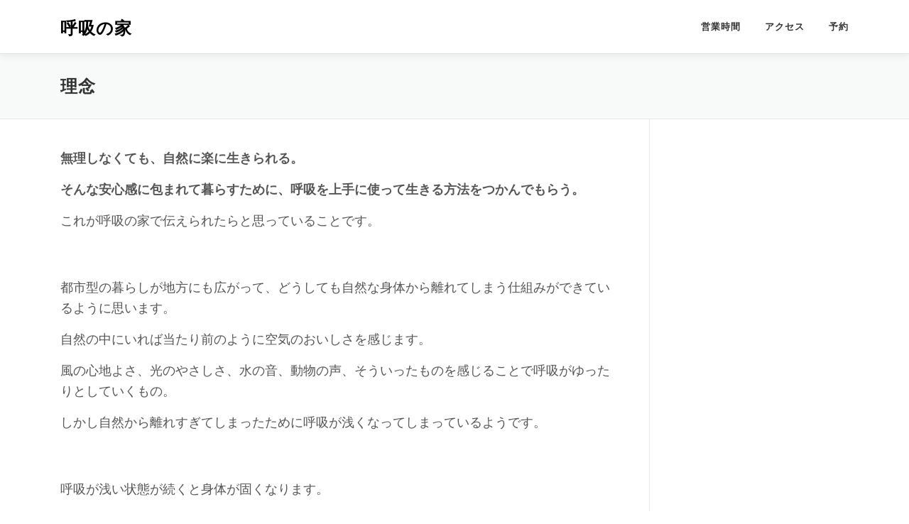

--- FILE ---
content_type: text/html; charset=UTF-8
request_url: https://kokyunoie.com/policy/
body_size: 15305
content:
<!DOCTYPE html>
<html dir="ltr" lang="ja" prefix="og: https://ogp.me/ns#">
<head>
<meta charset="UTF-8">
<meta name="viewport" content="width=device-width, initial-scale=1">
<link rel="profile" href="http://gmpg.org/xfn/11">
<title>理念 - 呼吸の家</title>

		<!-- All in One SEO 4.5.7.2 - aioseo.com -->
		<meta name="description" content="無理しなくても、自然に楽に生きられる。 そんな安心感に包まれて暮らすために、呼吸を上手に使って生きる方法をつか" />
		<meta name="robots" content="max-image-preview:large" />
		<link rel="canonical" href="https://kokyunoie.com/policy/" />
		<meta name="generator" content="All in One SEO (AIOSEO) 4.5.7.2" />
		<meta property="og:locale" content="ja_JP" />
		<meta property="og:site_name" content="呼吸の家 -" />
		<meta property="og:type" content="article" />
		<meta property="og:title" content="理念 - 呼吸の家" />
		<meta property="og:description" content="無理しなくても、自然に楽に生きられる。 そんな安心感に包まれて暮らすために、呼吸を上手に使って生きる方法をつか" />
		<meta property="og:url" content="https://kokyunoie.com/policy/" />
		<meta property="article:published_time" content="2023-08-29T01:10:35+00:00" />
		<meta property="article:modified_time" content="2024-10-27T13:56:08+00:00" />
		<meta name="twitter:card" content="summary_large_image" />
		<meta name="twitter:title" content="理念 - 呼吸の家" />
		<meta name="twitter:description" content="無理しなくても、自然に楽に生きられる。 そんな安心感に包まれて暮らすために、呼吸を上手に使って生きる方法をつか" />
		<script type="application/ld+json" class="aioseo-schema">
			{"@context":"https:\/\/schema.org","@graph":[{"@type":"BreadcrumbList","@id":"https:\/\/kokyunoie.com\/policy\/#breadcrumblist","itemListElement":[{"@type":"ListItem","@id":"https:\/\/kokyunoie.com\/#listItem","position":1,"name":"\u5bb6","item":"https:\/\/kokyunoie.com\/","nextItem":"https:\/\/kokyunoie.com\/policy\/#listItem"},{"@type":"ListItem","@id":"https:\/\/kokyunoie.com\/policy\/#listItem","position":2,"name":"\u7406\u5ff5","previousItem":"https:\/\/kokyunoie.com\/#listItem"}]},{"@type":"Organization","@id":"https:\/\/kokyunoie.com\/#organization","name":"\u7791\u60f3\u30b9\u30da\u30fc\u30b9 \u547c\u5438\u306e\u5bb6","url":"https:\/\/kokyunoie.com\/"},{"@type":"WebPage","@id":"https:\/\/kokyunoie.com\/policy\/#webpage","url":"https:\/\/kokyunoie.com\/policy\/","name":"\u7406\u5ff5 - \u547c\u5438\u306e\u5bb6","description":"\u7121\u7406\u3057\u306a\u304f\u3066\u3082\u3001\u81ea\u7136\u306b\u697d\u306b\u751f\u304d\u3089\u308c\u308b\u3002 \u305d\u3093\u306a\u5b89\u5fc3\u611f\u306b\u5305\u307e\u308c\u3066\u66ae\u3089\u3059\u305f\u3081\u306b\u3001\u547c\u5438\u3092\u4e0a\u624b\u306b\u4f7f\u3063\u3066\u751f\u304d\u308b\u65b9\u6cd5\u3092\u3064\u304b","inLanguage":"ja","isPartOf":{"@id":"https:\/\/kokyunoie.com\/#website"},"breadcrumb":{"@id":"https:\/\/kokyunoie.com\/policy\/#breadcrumblist"},"datePublished":"2023-08-29T10:10:35+09:00","dateModified":"2024-10-27T22:56:08+09:00"},{"@type":"WebSite","@id":"https:\/\/kokyunoie.com\/#website","url":"https:\/\/kokyunoie.com\/","name":"\u7791\u60f3\u30b9\u30da\u30fc\u30b9 \u547c\u5438\u306e\u5bb6","inLanguage":"ja","publisher":{"@id":"https:\/\/kokyunoie.com\/#organization"}}]}
		</script>
		<!-- All in One SEO -->

<link rel='dns-prefetch' href='//fonts.googleapis.com' />
<link rel="alternate" type="application/rss+xml" title="呼吸の家 &raquo; フィード" href="https://kokyunoie.com/feed/" />
<link rel="alternate" type="application/rss+xml" title="呼吸の家 &raquo; コメントフィード" href="https://kokyunoie.com/comments/feed/" />
<link rel="alternate" title="oEmbed (JSON)" type="application/json+oembed" href="https://kokyunoie.com/wp-json/oembed/1.0/embed?url=https%3A%2F%2Fkokyunoie.com%2Fpolicy%2F" />
<link rel="alternate" title="oEmbed (XML)" type="text/xml+oembed" href="https://kokyunoie.com/wp-json/oembed/1.0/embed?url=https%3A%2F%2Fkokyunoie.com%2Fpolicy%2F&#038;format=xml" />

<!-- SEO SIMPLE PACK 3.6.2 -->
<meta name="description" content="無理しなくても、自然に楽に生きられる。 そんな安心感に包まれて暮らすために、呼吸を上手に使って生きる方法をつかんでもらう。 これが呼吸の家で伝えられたらと思っていることです。 都市型の暮らしが地方にも広がって、どうしても自然な身体から離れて">
<meta name="keywords" content="瞑想,呼吸,筋肉,緊張,緩める,緩和,リラックス,楽,ラク,ヨガ,ストレッチ">
<link rel="canonical" href="https://kokyunoie.com/policy/">
<meta property="og:locale" content="ja_JP">
<meta property="og:type" content="article">
<meta property="og:title" content="理念 | 呼吸の家">
<meta property="og:description" content="無理しなくても、自然に楽に生きられる。 そんな安心感に包まれて暮らすために、呼吸を上手に使って生きる方法をつかんでもらう。 これが呼吸の家で伝えられたらと思っていることです。 都市型の暮らしが地方にも広がって、どうしても自然な身体から離れて">
<meta property="og:url" content="https://kokyunoie.com/policy/">
<meta property="og:site_name" content="呼吸の家">
<meta name="twitter:card" content="summary">
<meta name="twitter:site" content="hiroakiokmt">
<!-- / SEO SIMPLE PACK -->

		<!-- This site uses the Google Analytics by MonsterInsights plugin v9.11.1 - Using Analytics tracking - https://www.monsterinsights.com/ -->
							<script src="//www.googletagmanager.com/gtag/js?id=G-X54MDW5NEF"  data-cfasync="false" data-wpfc-render="false" type="text/javascript" async></script>
			<script data-cfasync="false" data-wpfc-render="false" type="text/javascript">
				var mi_version = '9.11.1';
				var mi_track_user = true;
				var mi_no_track_reason = '';
								var MonsterInsightsDefaultLocations = {"page_location":"https:\/\/kokyunoie.com\/policy\/"};
								if ( typeof MonsterInsightsPrivacyGuardFilter === 'function' ) {
					var MonsterInsightsLocations = (typeof MonsterInsightsExcludeQuery === 'object') ? MonsterInsightsPrivacyGuardFilter( MonsterInsightsExcludeQuery ) : MonsterInsightsPrivacyGuardFilter( MonsterInsightsDefaultLocations );
				} else {
					var MonsterInsightsLocations = (typeof MonsterInsightsExcludeQuery === 'object') ? MonsterInsightsExcludeQuery : MonsterInsightsDefaultLocations;
				}

								var disableStrs = [
										'ga-disable-G-X54MDW5NEF',
									];

				/* Function to detect opted out users */
				function __gtagTrackerIsOptedOut() {
					for (var index = 0; index < disableStrs.length; index++) {
						if (document.cookie.indexOf(disableStrs[index] + '=true') > -1) {
							return true;
						}
					}

					return false;
				}

				/* Disable tracking if the opt-out cookie exists. */
				if (__gtagTrackerIsOptedOut()) {
					for (var index = 0; index < disableStrs.length; index++) {
						window[disableStrs[index]] = true;
					}
				}

				/* Opt-out function */
				function __gtagTrackerOptout() {
					for (var index = 0; index < disableStrs.length; index++) {
						document.cookie = disableStrs[index] + '=true; expires=Thu, 31 Dec 2099 23:59:59 UTC; path=/';
						window[disableStrs[index]] = true;
					}
				}

				if ('undefined' === typeof gaOptout) {
					function gaOptout() {
						__gtagTrackerOptout();
					}
				}
								window.dataLayer = window.dataLayer || [];

				window.MonsterInsightsDualTracker = {
					helpers: {},
					trackers: {},
				};
				if (mi_track_user) {
					function __gtagDataLayer() {
						dataLayer.push(arguments);
					}

					function __gtagTracker(type, name, parameters) {
						if (!parameters) {
							parameters = {};
						}

						if (parameters.send_to) {
							__gtagDataLayer.apply(null, arguments);
							return;
						}

						if (type === 'event') {
														parameters.send_to = monsterinsights_frontend.v4_id;
							var hookName = name;
							if (typeof parameters['event_category'] !== 'undefined') {
								hookName = parameters['event_category'] + ':' + name;
							}

							if (typeof MonsterInsightsDualTracker.trackers[hookName] !== 'undefined') {
								MonsterInsightsDualTracker.trackers[hookName](parameters);
							} else {
								__gtagDataLayer('event', name, parameters);
							}
							
						} else {
							__gtagDataLayer.apply(null, arguments);
						}
					}

					__gtagTracker('js', new Date());
					__gtagTracker('set', {
						'developer_id.dZGIzZG': true,
											});
					if ( MonsterInsightsLocations.page_location ) {
						__gtagTracker('set', MonsterInsightsLocations);
					}
										__gtagTracker('config', 'G-X54MDW5NEF', {"forceSSL":"true","link_attribution":"true"} );
										window.gtag = __gtagTracker;										(function () {
						/* https://developers.google.com/analytics/devguides/collection/analyticsjs/ */
						/* ga and __gaTracker compatibility shim. */
						var noopfn = function () {
							return null;
						};
						var newtracker = function () {
							return new Tracker();
						};
						var Tracker = function () {
							return null;
						};
						var p = Tracker.prototype;
						p.get = noopfn;
						p.set = noopfn;
						p.send = function () {
							var args = Array.prototype.slice.call(arguments);
							args.unshift('send');
							__gaTracker.apply(null, args);
						};
						var __gaTracker = function () {
							var len = arguments.length;
							if (len === 0) {
								return;
							}
							var f = arguments[len - 1];
							if (typeof f !== 'object' || f === null || typeof f.hitCallback !== 'function') {
								if ('send' === arguments[0]) {
									var hitConverted, hitObject = false, action;
									if ('event' === arguments[1]) {
										if ('undefined' !== typeof arguments[3]) {
											hitObject = {
												'eventAction': arguments[3],
												'eventCategory': arguments[2],
												'eventLabel': arguments[4],
												'value': arguments[5] ? arguments[5] : 1,
											}
										}
									}
									if ('pageview' === arguments[1]) {
										if ('undefined' !== typeof arguments[2]) {
											hitObject = {
												'eventAction': 'page_view',
												'page_path': arguments[2],
											}
										}
									}
									if (typeof arguments[2] === 'object') {
										hitObject = arguments[2];
									}
									if (typeof arguments[5] === 'object') {
										Object.assign(hitObject, arguments[5]);
									}
									if ('undefined' !== typeof arguments[1].hitType) {
										hitObject = arguments[1];
										if ('pageview' === hitObject.hitType) {
											hitObject.eventAction = 'page_view';
										}
									}
									if (hitObject) {
										action = 'timing' === arguments[1].hitType ? 'timing_complete' : hitObject.eventAction;
										hitConverted = mapArgs(hitObject);
										__gtagTracker('event', action, hitConverted);
									}
								}
								return;
							}

							function mapArgs(args) {
								var arg, hit = {};
								var gaMap = {
									'eventCategory': 'event_category',
									'eventAction': 'event_action',
									'eventLabel': 'event_label',
									'eventValue': 'event_value',
									'nonInteraction': 'non_interaction',
									'timingCategory': 'event_category',
									'timingVar': 'name',
									'timingValue': 'value',
									'timingLabel': 'event_label',
									'page': 'page_path',
									'location': 'page_location',
									'title': 'page_title',
									'referrer' : 'page_referrer',
								};
								for (arg in args) {
																		if (!(!args.hasOwnProperty(arg) || !gaMap.hasOwnProperty(arg))) {
										hit[gaMap[arg]] = args[arg];
									} else {
										hit[arg] = args[arg];
									}
								}
								return hit;
							}

							try {
								f.hitCallback();
							} catch (ex) {
							}
						};
						__gaTracker.create = newtracker;
						__gaTracker.getByName = newtracker;
						__gaTracker.getAll = function () {
							return [];
						};
						__gaTracker.remove = noopfn;
						__gaTracker.loaded = true;
						window['__gaTracker'] = __gaTracker;
					})();
									} else {
										console.log("");
					(function () {
						function __gtagTracker() {
							return null;
						}

						window['__gtagTracker'] = __gtagTracker;
						window['gtag'] = __gtagTracker;
					})();
									}
			</script>
							<!-- / Google Analytics by MonsterInsights -->
		<style id='wp-img-auto-sizes-contain-inline-css' type='text/css'>
img:is([sizes=auto i],[sizes^="auto," i]){contain-intrinsic-size:3000px 1500px}
/*# sourceURL=wp-img-auto-sizes-contain-inline-css */
</style>
<style id='wp-emoji-styles-inline-css' type='text/css'>

	img.wp-smiley, img.emoji {
		display: inline !important;
		border: none !important;
		box-shadow: none !important;
		height: 1em !important;
		width: 1em !important;
		margin: 0 0.07em !important;
		vertical-align: -0.1em !important;
		background: none !important;
		padding: 0 !important;
	}
/*# sourceURL=wp-emoji-styles-inline-css */
</style>
<link rel='stylesheet' id='wp-block-library-css' href='https://kokyunoie.com/wp-includes/css/dist/block-library/style.min.css?ver=6.9' type='text/css' media='all' />
<style id='wp-block-categories-inline-css' type='text/css'>
.wp-block-categories{box-sizing:border-box}.wp-block-categories.alignleft{margin-right:2em}.wp-block-categories.alignright{margin-left:2em}.wp-block-categories.wp-block-categories-dropdown.aligncenter{text-align:center}.wp-block-categories .wp-block-categories__label{display:block;width:100%}
/*# sourceURL=https://kokyunoie.com/wp-includes/blocks/categories/style.min.css */
</style>
<style id='wp-block-tag-cloud-inline-css' type='text/css'>
.wp-block-tag-cloud{box-sizing:border-box}.wp-block-tag-cloud.aligncenter{justify-content:center;text-align:center}.wp-block-tag-cloud a{display:inline-block;margin-right:5px}.wp-block-tag-cloud span{display:inline-block;margin-left:5px;text-decoration:none}:root :where(.wp-block-tag-cloud.is-style-outline){display:flex;flex-wrap:wrap;gap:1ch}:root :where(.wp-block-tag-cloud.is-style-outline a){border:1px solid;font-size:unset!important;margin-right:0;padding:1ch 2ch;text-decoration:none!important}
/*# sourceURL=https://kokyunoie.com/wp-includes/blocks/tag-cloud/style.min.css */
</style>
<style id='wp-block-paragraph-inline-css' type='text/css'>
.is-small-text{font-size:.875em}.is-regular-text{font-size:1em}.is-large-text{font-size:2.25em}.is-larger-text{font-size:3em}.has-drop-cap:not(:focus):first-letter{float:left;font-size:8.4em;font-style:normal;font-weight:100;line-height:.68;margin:.05em .1em 0 0;text-transform:uppercase}body.rtl .has-drop-cap:not(:focus):first-letter{float:none;margin-left:.1em}p.has-drop-cap.has-background{overflow:hidden}:root :where(p.has-background){padding:1.25em 2.375em}:where(p.has-text-color:not(.has-link-color)) a{color:inherit}p.has-text-align-left[style*="writing-mode:vertical-lr"],p.has-text-align-right[style*="writing-mode:vertical-rl"]{rotate:180deg}
/*# sourceURL=https://kokyunoie.com/wp-includes/blocks/paragraph/style.min.css */
</style>
<style id='wp-block-spacer-inline-css' type='text/css'>
.wp-block-spacer{clear:both}
/*# sourceURL=https://kokyunoie.com/wp-includes/blocks/spacer/style.min.css */
</style>
<style id='global-styles-inline-css' type='text/css'>
:root{--wp--preset--aspect-ratio--square: 1;--wp--preset--aspect-ratio--4-3: 4/3;--wp--preset--aspect-ratio--3-4: 3/4;--wp--preset--aspect-ratio--3-2: 3/2;--wp--preset--aspect-ratio--2-3: 2/3;--wp--preset--aspect-ratio--16-9: 16/9;--wp--preset--aspect-ratio--9-16: 9/16;--wp--preset--color--black: #000000;--wp--preset--color--cyan-bluish-gray: #abb8c3;--wp--preset--color--white: #ffffff;--wp--preset--color--pale-pink: #f78da7;--wp--preset--color--vivid-red: #cf2e2e;--wp--preset--color--luminous-vivid-orange: #ff6900;--wp--preset--color--luminous-vivid-amber: #fcb900;--wp--preset--color--light-green-cyan: #7bdcb5;--wp--preset--color--vivid-green-cyan: #00d084;--wp--preset--color--pale-cyan-blue: #8ed1fc;--wp--preset--color--vivid-cyan-blue: #0693e3;--wp--preset--color--vivid-purple: #9b51e0;--wp--preset--gradient--vivid-cyan-blue-to-vivid-purple: linear-gradient(135deg,rgb(6,147,227) 0%,rgb(155,81,224) 100%);--wp--preset--gradient--light-green-cyan-to-vivid-green-cyan: linear-gradient(135deg,rgb(122,220,180) 0%,rgb(0,208,130) 100%);--wp--preset--gradient--luminous-vivid-amber-to-luminous-vivid-orange: linear-gradient(135deg,rgb(252,185,0) 0%,rgb(255,105,0) 100%);--wp--preset--gradient--luminous-vivid-orange-to-vivid-red: linear-gradient(135deg,rgb(255,105,0) 0%,rgb(207,46,46) 100%);--wp--preset--gradient--very-light-gray-to-cyan-bluish-gray: linear-gradient(135deg,rgb(238,238,238) 0%,rgb(169,184,195) 100%);--wp--preset--gradient--cool-to-warm-spectrum: linear-gradient(135deg,rgb(74,234,220) 0%,rgb(151,120,209) 20%,rgb(207,42,186) 40%,rgb(238,44,130) 60%,rgb(251,105,98) 80%,rgb(254,248,76) 100%);--wp--preset--gradient--blush-light-purple: linear-gradient(135deg,rgb(255,206,236) 0%,rgb(152,150,240) 100%);--wp--preset--gradient--blush-bordeaux: linear-gradient(135deg,rgb(254,205,165) 0%,rgb(254,45,45) 50%,rgb(107,0,62) 100%);--wp--preset--gradient--luminous-dusk: linear-gradient(135deg,rgb(255,203,112) 0%,rgb(199,81,192) 50%,rgb(65,88,208) 100%);--wp--preset--gradient--pale-ocean: linear-gradient(135deg,rgb(255,245,203) 0%,rgb(182,227,212) 50%,rgb(51,167,181) 100%);--wp--preset--gradient--electric-grass: linear-gradient(135deg,rgb(202,248,128) 0%,rgb(113,206,126) 100%);--wp--preset--gradient--midnight: linear-gradient(135deg,rgb(2,3,129) 0%,rgb(40,116,252) 100%);--wp--preset--font-size--small: 13px;--wp--preset--font-size--medium: 20px;--wp--preset--font-size--large: 36px;--wp--preset--font-size--x-large: 42px;--wp--preset--spacing--20: 0.44rem;--wp--preset--spacing--30: 0.67rem;--wp--preset--spacing--40: 1rem;--wp--preset--spacing--50: 1.5rem;--wp--preset--spacing--60: 2.25rem;--wp--preset--spacing--70: 3.38rem;--wp--preset--spacing--80: 5.06rem;--wp--preset--shadow--natural: 6px 6px 9px rgba(0, 0, 0, 0.2);--wp--preset--shadow--deep: 12px 12px 50px rgba(0, 0, 0, 0.4);--wp--preset--shadow--sharp: 6px 6px 0px rgba(0, 0, 0, 0.2);--wp--preset--shadow--outlined: 6px 6px 0px -3px rgb(255, 255, 255), 6px 6px rgb(0, 0, 0);--wp--preset--shadow--crisp: 6px 6px 0px rgb(0, 0, 0);}:where(.is-layout-flex){gap: 0.5em;}:where(.is-layout-grid){gap: 0.5em;}body .is-layout-flex{display: flex;}.is-layout-flex{flex-wrap: wrap;align-items: center;}.is-layout-flex > :is(*, div){margin: 0;}body .is-layout-grid{display: grid;}.is-layout-grid > :is(*, div){margin: 0;}:where(.wp-block-columns.is-layout-flex){gap: 2em;}:where(.wp-block-columns.is-layout-grid){gap: 2em;}:where(.wp-block-post-template.is-layout-flex){gap: 1.25em;}:where(.wp-block-post-template.is-layout-grid){gap: 1.25em;}.has-black-color{color: var(--wp--preset--color--black) !important;}.has-cyan-bluish-gray-color{color: var(--wp--preset--color--cyan-bluish-gray) !important;}.has-white-color{color: var(--wp--preset--color--white) !important;}.has-pale-pink-color{color: var(--wp--preset--color--pale-pink) !important;}.has-vivid-red-color{color: var(--wp--preset--color--vivid-red) !important;}.has-luminous-vivid-orange-color{color: var(--wp--preset--color--luminous-vivid-orange) !important;}.has-luminous-vivid-amber-color{color: var(--wp--preset--color--luminous-vivid-amber) !important;}.has-light-green-cyan-color{color: var(--wp--preset--color--light-green-cyan) !important;}.has-vivid-green-cyan-color{color: var(--wp--preset--color--vivid-green-cyan) !important;}.has-pale-cyan-blue-color{color: var(--wp--preset--color--pale-cyan-blue) !important;}.has-vivid-cyan-blue-color{color: var(--wp--preset--color--vivid-cyan-blue) !important;}.has-vivid-purple-color{color: var(--wp--preset--color--vivid-purple) !important;}.has-black-background-color{background-color: var(--wp--preset--color--black) !important;}.has-cyan-bluish-gray-background-color{background-color: var(--wp--preset--color--cyan-bluish-gray) !important;}.has-white-background-color{background-color: var(--wp--preset--color--white) !important;}.has-pale-pink-background-color{background-color: var(--wp--preset--color--pale-pink) !important;}.has-vivid-red-background-color{background-color: var(--wp--preset--color--vivid-red) !important;}.has-luminous-vivid-orange-background-color{background-color: var(--wp--preset--color--luminous-vivid-orange) !important;}.has-luminous-vivid-amber-background-color{background-color: var(--wp--preset--color--luminous-vivid-amber) !important;}.has-light-green-cyan-background-color{background-color: var(--wp--preset--color--light-green-cyan) !important;}.has-vivid-green-cyan-background-color{background-color: var(--wp--preset--color--vivid-green-cyan) !important;}.has-pale-cyan-blue-background-color{background-color: var(--wp--preset--color--pale-cyan-blue) !important;}.has-vivid-cyan-blue-background-color{background-color: var(--wp--preset--color--vivid-cyan-blue) !important;}.has-vivid-purple-background-color{background-color: var(--wp--preset--color--vivid-purple) !important;}.has-black-border-color{border-color: var(--wp--preset--color--black) !important;}.has-cyan-bluish-gray-border-color{border-color: var(--wp--preset--color--cyan-bluish-gray) !important;}.has-white-border-color{border-color: var(--wp--preset--color--white) !important;}.has-pale-pink-border-color{border-color: var(--wp--preset--color--pale-pink) !important;}.has-vivid-red-border-color{border-color: var(--wp--preset--color--vivid-red) !important;}.has-luminous-vivid-orange-border-color{border-color: var(--wp--preset--color--luminous-vivid-orange) !important;}.has-luminous-vivid-amber-border-color{border-color: var(--wp--preset--color--luminous-vivid-amber) !important;}.has-light-green-cyan-border-color{border-color: var(--wp--preset--color--light-green-cyan) !important;}.has-vivid-green-cyan-border-color{border-color: var(--wp--preset--color--vivid-green-cyan) !important;}.has-pale-cyan-blue-border-color{border-color: var(--wp--preset--color--pale-cyan-blue) !important;}.has-vivid-cyan-blue-border-color{border-color: var(--wp--preset--color--vivid-cyan-blue) !important;}.has-vivid-purple-border-color{border-color: var(--wp--preset--color--vivid-purple) !important;}.has-vivid-cyan-blue-to-vivid-purple-gradient-background{background: var(--wp--preset--gradient--vivid-cyan-blue-to-vivid-purple) !important;}.has-light-green-cyan-to-vivid-green-cyan-gradient-background{background: var(--wp--preset--gradient--light-green-cyan-to-vivid-green-cyan) !important;}.has-luminous-vivid-amber-to-luminous-vivid-orange-gradient-background{background: var(--wp--preset--gradient--luminous-vivid-amber-to-luminous-vivid-orange) !important;}.has-luminous-vivid-orange-to-vivid-red-gradient-background{background: var(--wp--preset--gradient--luminous-vivid-orange-to-vivid-red) !important;}.has-very-light-gray-to-cyan-bluish-gray-gradient-background{background: var(--wp--preset--gradient--very-light-gray-to-cyan-bluish-gray) !important;}.has-cool-to-warm-spectrum-gradient-background{background: var(--wp--preset--gradient--cool-to-warm-spectrum) !important;}.has-blush-light-purple-gradient-background{background: var(--wp--preset--gradient--blush-light-purple) !important;}.has-blush-bordeaux-gradient-background{background: var(--wp--preset--gradient--blush-bordeaux) !important;}.has-luminous-dusk-gradient-background{background: var(--wp--preset--gradient--luminous-dusk) !important;}.has-pale-ocean-gradient-background{background: var(--wp--preset--gradient--pale-ocean) !important;}.has-electric-grass-gradient-background{background: var(--wp--preset--gradient--electric-grass) !important;}.has-midnight-gradient-background{background: var(--wp--preset--gradient--midnight) !important;}.has-small-font-size{font-size: var(--wp--preset--font-size--small) !important;}.has-medium-font-size{font-size: var(--wp--preset--font-size--medium) !important;}.has-large-font-size{font-size: var(--wp--preset--font-size--large) !important;}.has-x-large-font-size{font-size: var(--wp--preset--font-size--x-large) !important;}
/*# sourceURL=global-styles-inline-css */
</style>

<style id='classic-theme-styles-inline-css' type='text/css'>
/*! This file is auto-generated */
.wp-block-button__link{color:#fff;background-color:#32373c;border-radius:9999px;box-shadow:none;text-decoration:none;padding:calc(.667em + 2px) calc(1.333em + 2px);font-size:1.125em}.wp-block-file__button{background:#32373c;color:#fff;text-decoration:none}
/*# sourceURL=/wp-includes/css/classic-themes.min.css */
</style>
<link rel='stylesheet' id='liquid-block-speech-css' href='https://kokyunoie.com/wp-content/plugins/liquid-speech-balloon/css/block.css?ver=6.9' type='text/css' media='all' />
<link rel='stylesheet' id='contact-form-7-css' href='https://kokyunoie.com/wp-content/plugins/contact-form-7/includes/css/styles.css?ver=6.1.4' type='text/css' media='all' />
<link rel='stylesheet' id='onepress-fonts-css' href='https://fonts.googleapis.com/css?family=Raleway%3A400%2C500%2C600%2C700%2C300%2C100%2C800%2C900%7COpen+Sans%3A400%2C300%2C300italic%2C400italic%2C600%2C600italic%2C700%2C700italic&#038;subset=latin%2Clatin-ext&#038;display=swap&#038;ver=2.3.6' type='text/css' media='all' />
<link rel='stylesheet' id='onepress-animate-css' href='https://kokyunoie.com/wp-content/themes/onepress/assets/css/animate.min.css?ver=2.3.6' type='text/css' media='all' />
<link rel='stylesheet' id='onepress-fa-css' href='https://kokyunoie.com/wp-content/themes/onepress/assets/fontawesome-v6/css/all.min.css?ver=6.5.1' type='text/css' media='all' />
<link rel='stylesheet' id='onepress-fa-shims-css' href='https://kokyunoie.com/wp-content/themes/onepress/assets/fontawesome-v6/css/v4-shims.min.css?ver=6.5.1' type='text/css' media='all' />
<link rel='stylesheet' id='onepress-bootstrap-css' href='https://kokyunoie.com/wp-content/themes/onepress/assets/css/bootstrap.min.css?ver=2.3.6' type='text/css' media='all' />
<link rel='stylesheet' id='onepress-style-css' href='https://kokyunoie.com/wp-content/themes/onepress/style.css?ver=6.9' type='text/css' media='all' />
<style id='onepress-style-inline-css' type='text/css'>
#main .video-section section.hero-slideshow-wrapper{background:transparent}.hero-slideshow-wrapper:after{position:absolute;top:0px;left:0px;width:100%;height:100%;background-color:rgba(0,0,0,0.3);display:block;content:""}#parallax-hero .jarallax-container .parallax-bg:before{background-color:rgba(0,0,0,0.3)}.body-desktop .parallax-hero .hero-slideshow-wrapper:after{display:none!important}#parallax-hero>.parallax-bg::before{background-color:rgba(0,0,0,0.3);opacity:1}.body-desktop .parallax-hero .hero-slideshow-wrapper:after{display:none!important}a,.screen-reader-text:hover,.screen-reader-text:active,.screen-reader-text:focus,.header-social a,.onepress-menu a:hover,.onepress-menu ul li a:hover,.onepress-menu li.onepress-current-item>a,.onepress-menu ul li.current-menu-item>a,.onepress-menu>li a.menu-actived,.onepress-menu.onepress-menu-mobile li.onepress-current-item>a,.site-footer a,.site-footer .footer-social a:hover,.site-footer .btt a:hover,.highlight,#comments .comment .comment-wrapper .comment-meta .comment-time:hover,#comments .comment .comment-wrapper .comment-meta .comment-reply-link:hover,#comments .comment .comment-wrapper .comment-meta .comment-edit-link:hover,.btn-theme-primary-outline,.sidebar .widget a:hover,.section-services .service-item .service-image i,.counter_item .counter__number,.team-member .member-thumb .member-profile a:hover,.icon-background-default{color:#262626}input[type="reset"],input[type="submit"],input[type="submit"],input[type="reset"]:hover,input[type="submit"]:hover,input[type="submit"]:hover .nav-links a:hover,.btn-theme-primary,.btn-theme-primary-outline:hover,.section-testimonials .card-theme-primary,.woocommerce #respond input#submit,.woocommerce a.button,.woocommerce button.button,.woocommerce input.button,.woocommerce button.button.alt,.pirate-forms-submit-button,.pirate-forms-submit-button:hover,input[type="reset"],input[type="submit"],input[type="submit"],.pirate-forms-submit-button,.contact-form div.wpforms-container-full .wpforms-form .wpforms-submit,.contact-form div.wpforms-container-full .wpforms-form .wpforms-submit:hover,.nav-links a:hover,.nav-links a.current,.nav-links .page-numbers:hover,.nav-links .page-numbers.current{background:#262626}.btn-theme-primary-outline,.btn-theme-primary-outline:hover,.pricing__item:hover,.section-testimonials .card-theme-primary,.entry-content blockquote{border-color:#262626}.feature-item:hover .icon-background-default{color:#ffc700}#footer-widgets{}.gallery-carousel .g-item{padding:0px 4px}.gallery-carousel-wrap{margin-left:-4px;margin-right:-4px}.gallery-grid .g-item,.gallery-masonry .g-item .inner{padding:4px}.gallery-grid-wrap,.gallery-masonry-wrap{margin-left:-4px;margin-right:-4px}.gallery-justified-wrap{margin-left:-8px;margin-right:-8px}
/*# sourceURL=onepress-style-inline-css */
</style>
<link rel='stylesheet' id='onepress-gallery-lightgallery-css' href='https://kokyunoie.com/wp-content/themes/onepress/assets/css/lightgallery.css?ver=6.9' type='text/css' media='all' />
<!--n2css--><!--n2js--><script type="text/javascript" src="https://kokyunoie.com/wp-content/plugins/google-analytics-for-wordpress/assets/js/frontend-gtag.min.js?ver=9.11.1" id="monsterinsights-frontend-script-js" async="async" data-wp-strategy="async"></script>
<script data-cfasync="false" data-wpfc-render="false" type="text/javascript" id='monsterinsights-frontend-script-js-extra'>/* <![CDATA[ */
var monsterinsights_frontend = {"js_events_tracking":"true","download_extensions":"doc,pdf,ppt,zip,xls,docx,pptx,xlsx","inbound_paths":"[{\"path\":\"\\\/go\\\/\",\"label\":\"affiliate\"},{\"path\":\"\\\/recommend\\\/\",\"label\":\"affiliate\"}]","home_url":"https:\/\/kokyunoie.com","hash_tracking":"false","v4_id":"G-X54MDW5NEF"};/* ]]> */
</script>
<script type="text/javascript" src="https://kokyunoie.com/wp-includes/js/jquery/jquery.min.js?ver=3.7.1" id="jquery-core-js"></script>
<script type="text/javascript" src="https://kokyunoie.com/wp-includes/js/jquery/jquery-migrate.min.js?ver=3.4.1" id="jquery-migrate-js"></script>
<link rel="https://api.w.org/" href="https://kokyunoie.com/wp-json/" /><link rel="alternate" title="JSON" type="application/json" href="https://kokyunoie.com/wp-json/wp/v2/pages/36" /><link rel="EditURI" type="application/rsd+xml" title="RSD" href="https://kokyunoie.com/xmlrpc.php?rsd" />
<meta name="generator" content="WordPress 6.9" />
<link rel='shortlink' href='https://kokyunoie.com/?p=36' />
<style type="text/css">.liquid-speech-balloon-00 .liquid-speech-balloon-avatar { background-image: url("https://kokyunoie.com/wp-content/uploads/2024/05/debudda.png"); } .liquid-speech-balloon-01 .liquid-speech-balloon-avatar { background-image: url("https://kokyunoie.com/wp-content/uploads/2024/05/pocha.png"); } .liquid-speech-balloon-02 .liquid-speech-balloon-avatar { background-image: url("https://ikatarou.com/wp-content/uploads/2021/12/pocha.png"); } .liquid-speech-balloon-03 .liquid-speech-balloon-avatar { background-image: url("https://ikatarou.com/wp-content/uploads/2019/02/pocha2.png"); } .liquid-speech-balloon-04 .liquid-speech-balloon-avatar { background-image: url("https://kokyunoie.com/wp-content/uploads/2024/09/pocha_ase.jpg"); } .liquid-speech-balloon-05 .liquid-speech-balloon-avatar { background-image: url("https://kokyunoie.com/wp-content/uploads/2024/08/ikatarouPica_smile.jpg"); } .liquid-speech-balloon-06 .liquid-speech-balloon-avatar { background-image: url("https://kokyunoie.com/wp-content/uploads/2024/08/ika_sweat_イカ.jpg"); } .liquid-speech-balloon-07 .liquid-speech-balloon-avatar { background-image: url("https://kokyunoie.com/wp-content/uploads/2025/01/ika_shinmyouda.jpg"); } .liquid-speech-balloon-00 .liquid-speech-balloon-avatar::after { content: "デブッダ"; } .liquid-speech-balloon-01 .liquid-speech-balloon-avatar::after { content: "ポチャナンダ"; } .liquid-speech-balloon-02 .liquid-speech-balloon-avatar::after { content: "ポチャナンダ"; } .liquid-speech-balloon-03 .liquid-speech-balloon-avatar::after { content: "ポチャナンダ"; } .liquid-speech-balloon-04 .liquid-speech-balloon-avatar::after { content: "ポチャナンダ"; } .liquid-speech-balloon-05 .liquid-speech-balloon-avatar::after { content: "イカさん"; } .liquid-speech-balloon-06 .liquid-speech-balloon-avatar::after { content: "イカさん"; } .liquid-speech-balloon-07 .liquid-speech-balloon-avatar::after { content: "イカさん"; } </style>
<link rel="icon" href="https://kokyunoie.com/wp-content/uploads/2023/09/cropped-呼吸する家-1-32x32.png" sizes="32x32" />
<link rel="icon" href="https://kokyunoie.com/wp-content/uploads/2023/09/cropped-呼吸する家-1-192x192.png" sizes="192x192" />
<link rel="apple-touch-icon" href="https://kokyunoie.com/wp-content/uploads/2023/09/cropped-呼吸する家-1-180x180.png" />
<meta name="msapplication-TileImage" content="https://kokyunoie.com/wp-content/uploads/2023/09/cropped-呼吸する家-1-270x270.png" />
		<style type="text/css" id="wp-custom-css">
			.font-service-section {
    text-align: left !important;
  }

/* ヒーローセクションの両サイド余白調整 */
.hero-small-text{
	padding:10px;
}

  .my-list-box-service-section {
    border: 2px solid #FEDF66;
    padding: 10px;
    width: auto;
    margin: 0 auto;
  }

body {
	font-size: 1.1rem;
	color: #555555;
}

.section-desc {
    font-size: 1.1rem;

}

.site-branding .site-title, .site-branding .site-text-logo {
	font-size: 1.5rem;
}

.section-news .entry-title, .archive .entry-title, .blog .entry-title{
	font-size:21px;
}

.content_tag_list{
	font-size:14px;
}

h2.entry-title{
	margin:0;
}

.hero-large-text{
	margin-top:40px;
	margin-bottom:50px;

}

/* 通常のリンクテキストの色を変更 */
a {
    color: #0056b3 ;
}

/* ホバー時のリンクテキストの色を変更 */
a:hover {
    color: #2A9DF4;
}

/* トップページのサービスセクションの枠の色 */
.my-list-box-service-section {
    border: 2px solid #444444;
	  font-family: 'Raleway';
    font-weight: bold;
		padding-right: 25px
}

/* ヒーローセクション
 */
.hero-container {
		width: 100%;
		display: flex;
		justify-content: center;
		padding: 20px;
		box-sizing: border-box;
}

.hero-content {
		max-width: 800px;
		width: 100%;
		background-color: rgba(0, 0, 0, 0.4); ;
		padding: 40px 20px;
		box-sizing: border-box;
}

.hero-content-style1 p{
		text-align: left;
		font-style: normal;
}

.page-id-2704 .page-header {
    display: none;
}

/* サイドバーを固定ページでは非表示にする */

.page .sidebar {
  display: none;
}

.page .content {
  width: 100%;
}

/* ヒーローセクションの下のボタンを消す */

#hero .btn {
display:none;
}

/* フッターリストの箇条書きドットを消す */

.footer-nav ul {
	list-style:none;
}		</style>
		<style id="wpforms-css-vars-root">
				:root {
					--wpforms-field-border-radius: 3px;
--wpforms-field-background-color: #ffffff;
--wpforms-field-border-color: rgba( 0, 0, 0, 0.25 );
--wpforms-field-text-color: rgba( 0, 0, 0, 0.7 );
--wpforms-label-color: rgba( 0, 0, 0, 0.85 );
--wpforms-label-sublabel-color: rgba( 0, 0, 0, 0.55 );
--wpforms-label-error-color: #d63637;
--wpforms-button-border-radius: 3px;
--wpforms-button-background-color: #066aab;
--wpforms-button-text-color: #ffffff;
--wpforms-field-size-input-height: 43px;
--wpforms-field-size-input-spacing: 15px;
--wpforms-field-size-font-size: 16px;
--wpforms-field-size-line-height: 19px;
--wpforms-field-size-padding-h: 14px;
--wpforms-field-size-checkbox-size: 16px;
--wpforms-field-size-sublabel-spacing: 5px;
--wpforms-field-size-icon-size: 1;
--wpforms-label-size-font-size: 16px;
--wpforms-label-size-line-height: 19px;
--wpforms-label-size-sublabel-font-size: 14px;
--wpforms-label-size-sublabel-line-height: 17px;
--wpforms-button-size-font-size: 17px;
--wpforms-button-size-height: 41px;
--wpforms-button-size-padding-h: 15px;
--wpforms-button-size-margin-top: 10px;

				}
			</style>	
	<!-- Hotjar Tracking Code for https://kokyunoie.com -->
<script>
    (function(h,o,t,j,a,r){
        h.hj=h.hj||function(){(h.hj.q=h.hj.q||[]).push(arguments)};
        h._hjSettings={hjid:3650187,hjsv:6};
        a=o.getElementsByTagName('head')[0];
        r=o.createElement('script');r.async=1;
        r.src=t+h._hjSettings.hjid+j+h._hjSettings.hjsv;
        a.appendChild(r);
    })(window,document,'https://static.hotjar.com/c/hotjar-','.js?sv=');
</script>
	
</head>

<body class="wp-singular page-template-default page page-id-36 wp-theme-onepress">
<div id="page" class="hfeed site">
	<a class="skip-link screen-reader-text" href="#content">コンテンツへスキップ</a>
	<div id="header-section" class="h-on-top no-transparent">		<header id="masthead" class="site-header header-contained is-sticky no-scroll no-t h-on-top" role="banner">
			<div class="container">
				<div class="site-branding">
				<div class="site-brand-inner no-logo-img has-title no-desc"><p class="site-title"><a class="site-text-logo" href="https://kokyunoie.com/" rel="home">呼吸の家</a></p></div>				</div>
				<div class="header-right-wrapper">
					<a href="#0" id="nav-toggle">メニュー<span></span></a>
					<nav id="site-navigation" class="main-navigation" role="navigation">
						<ul class="onepress-menu">
							<li id="menu-item-1054" class="menu-item menu-item-type-post_type menu-item-object-page menu-item-1054"><a href="https://kokyunoie.com/open_hour/">営業時間</a></li>
<li id="menu-item-546" class="menu-item menu-item-type-post_type menu-item-object-page menu-item-546"><a href="https://kokyunoie.com/access/">アクセス</a></li>
<li id="menu-item-1695" class="menu-item menu-item-type-post_type menu-item-object-page menu-item-1695"><a href="https://kokyunoie.com/reservation/">予約</a></li>
						</ul>
					</nav>
					
				</div>
			</div>
		</header>
		</div>					<div class="page-header">
				<div class="container">
					<h1 class="entry-title">理念</h1>				</div>
			</div>
					<div id="content" class="site-content">
        		<div id="content-inside" class="container right-sidebar">
			<div id="primary" class="content-area">
				<main id="main" class="site-main" role="main">

					
						
<article id="post-36" class="post-36 page type-page status-publish hentry">
	<header class="entry-header">
			</header>

	<div class="entry-content">
		
<p><strong>無理しなくても、自然に楽に生きられる。</strong></p>



<p><strong>そんな安心感に包まれて暮らすために、呼吸を上手に使って生きる方法をつかんでもらう。</strong></p>



<p>これが呼吸の家で伝えられたらと思っていることです。</p>



<div style="height:50px" aria-hidden="true" class="wp-block-spacer"></div>



<p>都市型の暮らしが地方にも広がって、どうしても自然な身体から離れてしまう仕組みができているように思います。</p>



<p>自然の中にいれば当たり前のように空気のおいしさを感じます。</p>



<p>風の心地よさ、光のやさしさ、水の音、動物の声、そういったものを感じることで呼吸がゆったりとしていくもの。</p>



<p>しかし自然から離れすぎてしまったために呼吸が浅くなってしまっているようです。</p>



<div style="height:50px" aria-hidden="true" class="wp-block-spacer"></div>



<p>呼吸が浅い状態が続くと身体が固くなります。</p>



<p>体内の循環も悪くなり、それが蓄積すれば強い身体の不調となって現れます。</p>



<p>マッサージや整体に行くと楽になりますが、少し経てばまた元に戻ってしまうので通い続けなければなりません。</p>



<p>通うお金もバカになりませんよね。</p>



<div style="height:29px" aria-hidden="true" class="wp-block-spacer"></div>



<p>でも呼吸の活かし方を知れば、一時的ではなく日常的に身体の不調を食い止めることができます。</p>



<p>日常の中でどんなときに呼吸が浅くなるのかがわかり、呼吸が浅くなる原因から距離を置くこともできます。</p>



<p>場合によっては自分の生き方を変える必要性を感じる人もいるでしょう。</p>



<div style="height:50px" aria-hidden="true" class="wp-block-spacer"></div>



<p><strong>「もっと楽に自然に生きるためにはどうしたらいいか？」</strong></p>



<p>日常からちょっと離れた静かな場所で自分の今の暮らしを見つめ、新しい生き方を見つけるきっかけになればいいな。</p>



<div style="height:30px" aria-hidden="true" class="wp-block-spacer"></div>



<p>そんな思いで呼吸の家は今日も海辺の町でみなさんのお越しを待っています。</p>
			</div>
</article>


						
					
				</main>
			</div>

                            
<div id="secondary" class="widget-area sidebar" role="complementary">
	<aside id="block-6" class="widget widget_block widget_categories"><ul class="wp-block-categories-list wp-block-categories">	<li class="cat-item cat-item-36"><a href="https://kokyunoie.com/category/negative_blog/">オーナーのお悩み日記</a>
</li>
	<li class="cat-item cat-item-33"><a href="https://kokyunoie.com/category/%e3%82%aa%e3%83%bc%e3%83%8a%e3%83%bc%e3%81%ae%e5%81%a5%e5%ba%b7%e6%97%a5%e8%a8%98/">オーナーの健康日記</a>
</li>
	<li class="cat-item cat-item-4"><a href="https://kokyunoie.com/category/blog/">オーナーの創業日記</a>
</li>
	<li class="cat-item cat-item-32"><a href="https://kokyunoie.com/category/%e3%82%aa%e3%83%bc%e3%83%8a%e3%83%bc%e3%81%ae%e5%ad%90%e8%82%b2%e3%81%a6%e6%97%a5%e8%a8%98/">オーナーの子育て日記</a>
</li>
	<li class="cat-item cat-item-37"><a href="https://kokyunoie.com/category/%e3%82%aa%e3%83%bc%e3%83%8a%e3%83%bc%e3%81%ae%e6%98%8e%e3%82%8b%e3%82%81%e6%97%a5%e8%a8%98/">オーナーの日記らしい日記</a>
</li>
	<li class="cat-item cat-item-35"><a href="https://kokyunoie.com/category/meditation_blog/">オーナーの瞑想日記</a>
</li>
</ul></aside><aside id="block-7" class="widget widget_block widget_tag_cloud"><p class="wp-block-tag-cloud"><a href="https://kokyunoie.com/tag/diy/" class="tag-cloud-link tag-link-29 tag-link-position-1" style="font-size: 10.048780487805pt;" aria-label="DIY (2個の項目)">DIY</a>
<a href="https://kokyunoie.com/tag/%e3%81%8a%e5%ae%a2%e3%81%95%e3%81%be%e3%81%94%e6%9d%a5%e5%ba%97/" class="tag-cloud-link tag-link-22 tag-link-position-2" style="font-size: 18.016260162602pt;" aria-label="お客さまご来店 (14個の項目)">お客さまご来店</a>
<a href="https://kokyunoie.com/tag/%e3%81%9d%e3%81%ae%e4%bb%96/" class="tag-cloud-link tag-link-20 tag-link-position-3" style="font-size: 21.772357723577pt;" aria-label="その他 (31個の項目)">その他</a>
<a href="https://kokyunoie.com/tag/%e3%82%aa%e3%83%bc%e3%83%8a%e3%83%bc%e3%81%ae%e9%81%8e%e5%8e%bb/" class="tag-cloud-link tag-link-14 tag-link-position-4" style="font-size: 12.552845528455pt;" aria-label="オーナーの過去 (4個の項目)">オーナーの過去</a>
<a href="https://kokyunoie.com/tag/%e3%82%ac%e3%82%a4%e3%83%89%e7%9e%91%e6%83%b3/" class="tag-cloud-link tag-link-23 tag-link-position-5" style="font-size: 11.414634146341pt;" aria-label="ガイド瞑想 (3個の項目)">ガイド瞑想</a>
<a href="https://kokyunoie.com/tag/%e4%ba%ba%e6%b0%97/" class="tag-cloud-link tag-link-10 tag-link-position-6" style="font-size: 14.260162601626pt;" aria-label="人気 (6個の項目)">人気</a>
<a href="https://kokyunoie.com/tag/%e5%91%bc%e5%90%b8%e3%81%bb%e3%81%90%e3%81%97/" class="tag-cloud-link tag-link-6 tag-link-position-7" style="font-size: 16.878048780488pt;" aria-label="呼吸ほぐし (11個の項目)">呼吸ほぐし</a>
<a href="https://kokyunoie.com/tag/%e5%ad%90%e8%82%b2%e3%81%a6/" class="tag-cloud-link tag-link-31 tag-link-position-8" style="font-size: 15.967479674797pt;" aria-label="子育て (9個の項目)">子育て</a>
<a href="https://kokyunoie.com/tag/%e5%bf%83%e3%81%a8%e7%9e%91%e6%83%b3/" class="tag-cloud-link tag-link-13 tag-link-position-9" style="font-size: 16.878048780488pt;" aria-label="心と瞑想 (11個の項目)">心と瞑想</a>
<a href="https://kokyunoie.com/tag/%e6%9c%ac%e3%81%ae%e7%b4%b9%e4%bb%8b/" class="tag-cloud-link tag-link-11 tag-link-position-10" style="font-size: 14.260162601626pt;" aria-label="本の紹介 (6個の項目)">本の紹介</a>
<a href="https://kokyunoie.com/tag/%e7%95%91/" class="tag-cloud-link tag-link-30 tag-link-position-11" style="font-size: 10.048780487805pt;" aria-label="畑 (2個の項目)">畑</a>
<a href="https://kokyunoie.com/tag/%e7%ad%8b%e3%83%88%e3%83%ac/" class="tag-cloud-link tag-link-34 tag-link-position-12" style="font-size: 8pt;" aria-label="筋トレ (1個の項目)">筋トレ</a>
<a href="https://kokyunoie.com/tag/%e8%87%aa%e5%88%86%e3%81%ae%e4%bb%95%e4%ba%8b%e3%82%92%e3%81%a4%e3%81%8f%e3%82%8b%e4%bc%9a/" class="tag-cloud-link tag-link-9 tag-link-position-13" style="font-size: 14.829268292683pt;" aria-label="自分の仕事をつくる会 (7個の項目)">自分の仕事をつくる会</a>
<a href="https://kokyunoie.com/tag/%e9%81%8b%e5%96%b6%e3%81%ab%e3%81%a4%e3%81%84%e3%81%a6/" class="tag-cloud-link tag-link-7 tag-link-position-14" style="font-size: 22pt;" aria-label="運営について (33個の項目)">運営について</a></p></aside></div>
            
		</div>
	</div>

	<footer id="colophon" class="site-footer" role="contentinfo">
				
		<div class="site-info">
			<div class="container">
									<div class="btt">
						<a class="back-to-top" href="#page" title="ページトップへ戻る"><i class="fa fa-angle-double-up wow flash" data-wow-duration="2s"></i></a>
					</div>
								
				<!-- フッターメニューを追加 -->
<nav class="footer-nav"><ul id="menu-%e3%83%95%e3%83%83%e3%82%bf%e3%83%bc%e3%83%a1%e3%83%8b%e3%83%a5%e3%83%bc" class="menu"><li id="menu-item-2829" class="menu-item menu-item-type-post_type menu-item-object-page menu-item-2829"><a href="https://kokyunoie.com/open_hour/">営業時間</a></li>
<li id="menu-item-2827" class="menu-item menu-item-type-post_type menu-item-object-page menu-item-2827"><a href="https://kokyunoie.com/access/">アクセス</a></li>
<li id="menu-item-2830" class="menu-item menu-item-type-post_type menu-item-object-page menu-item-2830"><a href="https://kokyunoie.com/reservation/">予約</a></li>
</ul></nav><!-- ここまで
 -->
				
						Copyright &copy; 2026 呼吸の家		<span class="sep"> &ndash; </span>
		<a href="https://www.famethemes.com/themes/onepress">OnePress</a> theme by FameThemes					</div>
		</div>

	</footer>
	</div>



<script type="speculationrules">
{"prefetch":[{"source":"document","where":{"and":[{"href_matches":"/*"},{"not":{"href_matches":["/wp-*.php","/wp-admin/*","/wp-content/uploads/*","/wp-content/*","/wp-content/plugins/*","/wp-content/themes/onepress/*","/*\\?(.+)"]}},{"not":{"selector_matches":"a[rel~=\"nofollow\"]"}},{"not":{"selector_matches":".no-prefetch, .no-prefetch a"}}]},"eagerness":"conservative"}]}
</script>
<script type="text/javascript" src="https://kokyunoie.com/wp-includes/js/dist/hooks.min.js?ver=dd5603f07f9220ed27f1" id="wp-hooks-js"></script>
<script type="text/javascript" src="https://kokyunoie.com/wp-includes/js/dist/i18n.min.js?ver=c26c3dc7bed366793375" id="wp-i18n-js"></script>
<script type="text/javascript" id="wp-i18n-js-after">
/* <![CDATA[ */
wp.i18n.setLocaleData( { 'text direction\u0004ltr': [ 'ltr' ] } );
//# sourceURL=wp-i18n-js-after
/* ]]> */
</script>
<script type="text/javascript" src="https://kokyunoie.com/wp-content/plugins/contact-form-7/includes/swv/js/index.js?ver=6.1.4" id="swv-js"></script>
<script type="text/javascript" id="contact-form-7-js-translations">
/* <![CDATA[ */
( function( domain, translations ) {
	var localeData = translations.locale_data[ domain ] || translations.locale_data.messages;
	localeData[""].domain = domain;
	wp.i18n.setLocaleData( localeData, domain );
} )( "contact-form-7", {"translation-revision-date":"2025-11-30 08:12:23+0000","generator":"GlotPress\/4.0.3","domain":"messages","locale_data":{"messages":{"":{"domain":"messages","plural-forms":"nplurals=1; plural=0;","lang":"ja_JP"},"This contact form is placed in the wrong place.":["\u3053\u306e\u30b3\u30f3\u30bf\u30af\u30c8\u30d5\u30a9\u30fc\u30e0\u306f\u9593\u9055\u3063\u305f\u4f4d\u7f6e\u306b\u7f6e\u304b\u308c\u3066\u3044\u307e\u3059\u3002"],"Error:":["\u30a8\u30e9\u30fc:"]}},"comment":{"reference":"includes\/js\/index.js"}} );
//# sourceURL=contact-form-7-js-translations
/* ]]> */
</script>
<script type="text/javascript" id="contact-form-7-js-before">
/* <![CDATA[ */
var wpcf7 = {
    "api": {
        "root": "https:\/\/kokyunoie.com\/wp-json\/",
        "namespace": "contact-form-7\/v1"
    }
};
//# sourceURL=contact-form-7-js-before
/* ]]> */
</script>
<script type="text/javascript" src="https://kokyunoie.com/wp-content/plugins/contact-form-7/includes/js/index.js?ver=6.1.4" id="contact-form-7-js"></script>
<script type="text/javascript" src="https://kokyunoie.com/wp-content/themes/onepress/assets/js/isotope.pkgd.min.js?ver=2.3.6" id="onepress-gallery-masonry-js"></script>
<script type="text/javascript" id="onepress-theme-js-extra">
/* <![CDATA[ */
var onepress_js_settings = {"onepress_disable_animation":"","onepress_disable_sticky_header":"","onepress_vertical_align_menu":"","hero_animation":"flipInX","hero_speed":"5000","hero_fade":"750","submenu_width":"0","hero_duration":"5000","hero_disable_preload":"","disabled_google_font":"","is_home":"","gallery_enable":"1","is_rtl":"","parallax_speed":"0.5"};
//# sourceURL=onepress-theme-js-extra
/* ]]> */
</script>
<script type="text/javascript" src="https://kokyunoie.com/wp-content/themes/onepress/assets/js/theme-all.min.js?ver=2.3.6" id="onepress-theme-js"></script>
<script id="wp-emoji-settings" type="application/json">
{"baseUrl":"https://s.w.org/images/core/emoji/17.0.2/72x72/","ext":".png","svgUrl":"https://s.w.org/images/core/emoji/17.0.2/svg/","svgExt":".svg","source":{"concatemoji":"https://kokyunoie.com/wp-includes/js/wp-emoji-release.min.js?ver=6.9"}}
</script>
<script type="module">
/* <![CDATA[ */
/*! This file is auto-generated */
const a=JSON.parse(document.getElementById("wp-emoji-settings").textContent),o=(window._wpemojiSettings=a,"wpEmojiSettingsSupports"),s=["flag","emoji"];function i(e){try{var t={supportTests:e,timestamp:(new Date).valueOf()};sessionStorage.setItem(o,JSON.stringify(t))}catch(e){}}function c(e,t,n){e.clearRect(0,0,e.canvas.width,e.canvas.height),e.fillText(t,0,0);t=new Uint32Array(e.getImageData(0,0,e.canvas.width,e.canvas.height).data);e.clearRect(0,0,e.canvas.width,e.canvas.height),e.fillText(n,0,0);const a=new Uint32Array(e.getImageData(0,0,e.canvas.width,e.canvas.height).data);return t.every((e,t)=>e===a[t])}function p(e,t){e.clearRect(0,0,e.canvas.width,e.canvas.height),e.fillText(t,0,0);var n=e.getImageData(16,16,1,1);for(let e=0;e<n.data.length;e++)if(0!==n.data[e])return!1;return!0}function u(e,t,n,a){switch(t){case"flag":return n(e,"\ud83c\udff3\ufe0f\u200d\u26a7\ufe0f","\ud83c\udff3\ufe0f\u200b\u26a7\ufe0f")?!1:!n(e,"\ud83c\udde8\ud83c\uddf6","\ud83c\udde8\u200b\ud83c\uddf6")&&!n(e,"\ud83c\udff4\udb40\udc67\udb40\udc62\udb40\udc65\udb40\udc6e\udb40\udc67\udb40\udc7f","\ud83c\udff4\u200b\udb40\udc67\u200b\udb40\udc62\u200b\udb40\udc65\u200b\udb40\udc6e\u200b\udb40\udc67\u200b\udb40\udc7f");case"emoji":return!a(e,"\ud83e\u1fac8")}return!1}function f(e,t,n,a){let r;const o=(r="undefined"!=typeof WorkerGlobalScope&&self instanceof WorkerGlobalScope?new OffscreenCanvas(300,150):document.createElement("canvas")).getContext("2d",{willReadFrequently:!0}),s=(o.textBaseline="top",o.font="600 32px Arial",{});return e.forEach(e=>{s[e]=t(o,e,n,a)}),s}function r(e){var t=document.createElement("script");t.src=e,t.defer=!0,document.head.appendChild(t)}a.supports={everything:!0,everythingExceptFlag:!0},new Promise(t=>{let n=function(){try{var e=JSON.parse(sessionStorage.getItem(o));if("object"==typeof e&&"number"==typeof e.timestamp&&(new Date).valueOf()<e.timestamp+604800&&"object"==typeof e.supportTests)return e.supportTests}catch(e){}return null}();if(!n){if("undefined"!=typeof Worker&&"undefined"!=typeof OffscreenCanvas&&"undefined"!=typeof URL&&URL.createObjectURL&&"undefined"!=typeof Blob)try{var e="postMessage("+f.toString()+"("+[JSON.stringify(s),u.toString(),c.toString(),p.toString()].join(",")+"));",a=new Blob([e],{type:"text/javascript"});const r=new Worker(URL.createObjectURL(a),{name:"wpTestEmojiSupports"});return void(r.onmessage=e=>{i(n=e.data),r.terminate(),t(n)})}catch(e){}i(n=f(s,u,c,p))}t(n)}).then(e=>{for(const n in e)a.supports[n]=e[n],a.supports.everything=a.supports.everything&&a.supports[n],"flag"!==n&&(a.supports.everythingExceptFlag=a.supports.everythingExceptFlag&&a.supports[n]);var t;a.supports.everythingExceptFlag=a.supports.everythingExceptFlag&&!a.supports.flag,a.supports.everything||((t=a.source||{}).concatemoji?r(t.concatemoji):t.wpemoji&&t.twemoji&&(r(t.twemoji),r(t.wpemoji)))});
//# sourceURL=https://kokyunoie.com/wp-includes/js/wp-emoji-loader.min.js
/* ]]> */
</script>


</body>
</html>
